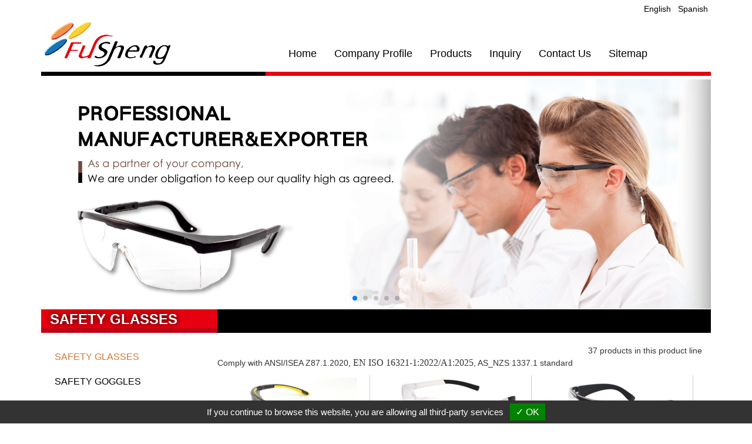

--- FILE ---
content_type: text/html;charset=UTF-8
request_url: https://www.fusheng-optical.com/exec/product.php?off=1&mod=list&cid=2&lg=E
body_size: 6345
content:
<!DOCTYPE html>
<html>
<head>
<meta http-equiv="Content-Type" content="text/html; charset=UTF-8">
<meta name="viewport" content="width=device-width, initial-scale=1">
<title>Eye protection glasses</title>
<meta name="keywords" content="Eye protection glasses">
<meta name="description" content="Eye protection glasses">
<meta name="google-site-verification" content="_8Vrvbqxp79lWbFQjQBlkZsYZwgcWOwH7z8lxLt0JMs" />

<link rel="Shortcut Icon" type="image/x-icon" href="https://www.fusheng-optical.com/proimages/logo.ico" />
<link href="https://www.fusheng-optical.com/exec/product.php?off=1&mod=list&cid=2&lg=E" rel="alternate" hreflang="x-default">
<link href="https://www.fusheng-optical.com/exec/product.php?off=1&mod=list&cid=2&lg=C" rel="alternate" hreflang="">
<link href="https://www.fusheng-optical.com/exec/product.php?off=1&mod=list&cid=2&lg=E" rel="alternate" hreflang="en">
<link rel="alternate" type="text/xml" title="RSS 2.0" href="#">
<link rel="stylesheet" href="https://maxcdn.bootstrapcdn.com/bootstrap/3.3.1/css/bootstrap.min.css">
<link rel="stylesheet" href="https://cdnjs.cloudflare.com/ajax/libs/magnific-popup.js/0.9.9/magnific-popup.css">
<link rel="stylesheet" href="https://cdnjs.cloudflare.com/ajax/libs/Swiper/3.0.8/css/swiper.min.css">
<link rel="stylesheet" href="https://www.fusheng-optical.com/css/slidebars.css">
<link rel="stylesheet" href="//maxcdn.bootstrapcdn.com/font-awesome/4.2.0/css/font-awesome.min.css">
<link rel="stylesheet" href="https://www.fusheng-optical.com/templates/03/css/style.css">
<link rel="stylesheet" href="https://www.fusheng-optical.com/templates/03/css/respond.css">
<link href="https://www.fusheng-optical.com/templates/03/css/langE.css" rel="stylesheet" type="text/css" />
<!-- GDPR GTM--> 
<meta name="msvalidate.01" content="3677E0A61E2484826E4ABE1E6EFCE413" />
<script type="text/javascript" src="https://gdpr.urb2b.com/gdpr.js"></script>
<script type="text/javascript" src="https://gdpr.urb2b.com/gdpr.init.js"></script>
<script type="text/javascript">
tarteaucitron.user.googletagmanagerId = 'GTM-W27T8HQ';
(tarteaucitron.job = tarteaucitron.job || []).push('googletagmanager');
</script>
<!-- GDPR GTM--> 
</head>
<body onselectstart="return false;" ondragstart="return false;" oncontextmenu="return false;">
<!-- GDPR GTM--> 
<!-- Google Tag Manager (noscript) -->
<noscript><iframe src="https://gdpr.urb2b.com/gdpr.js"
height="0" width="0" style="display:none;visibility:hidden"></iframe></noscript>
<!-- End Google Tag Manager (noscript) --> 
<!-- GDPR GTM-->
<!-- #container start-->
<div id="container" class="container container_product sb-site">
<!-- #header start-->
<div id="header">
<div class="container">
<!-- #mobile menu button -->
<div class="row visible-xs">
<div class="span12 col-md-12">
     <p><button type="button" class="btn btn-default sb-toggle-left"><span class="glyphicon glyphicon-list"></span></button></p>
</div>
</div>
<!-- #mobile menu button END -->
<!-- #language_area start-->
<div id="language_area" class="row">
<div class="span12 col-md-12 hidden-xs">
    <ul id="language_ul" class="nav nav-pills pull-right">
    <li><a href="https://www.fusheng-optical.com/exec/product.php?off=1&mod=list&cid=2&lg=E">English</a></li>
    <li><a href="https://www.fusheng-optical.com/exec/product.php?off=1&mod=list&cid=2&lg=C">Spanish</a></li>
    </ul>
</div>
</div>
<!-- #language_area end -->
<div class="row">
    <div class="span4 col-md-4">
        <div id="company_logo"><a href="https://www.fusheng-optical.com/"><img border="0" src="https://www.fusheng-optical.com/templates/03/images/logo.png"></a></div>
    </div>
    <!-- #member_search start -->
    <div class="span8 col-md-8 hidden-xs">
        <!-- #mainnav start-->
<div class="row hidden-xs">
    <div class="span12 col-md-12">
    <div class="navbar" id="mainnav">
      <div class="navbar-header">
         <button type="button" class="navbar-toggle collapsed" data-toggle="collapse" data-target="#navbar-1">
                    <span class="icon-bar"></span>
                    <span class="icon-bar"></span>
                    <span class="icon-bar"></span>
         </button>
      </div>
      <div class="collapse navbar-collapse" id="navbar-1">
        <UL id="main_menu" class="nav navbar-nav" role="navigation">
            
                                     <li id="m1"><a href="https://www.fusheng-optical.com/">Home</a>
</li>
                                     <li id="m2"><a href="https://www.fusheng-optical.com/exec/msg.php?mid=2&cid=2&lg=E">Company Profile</a>
</li>
                                     <li id="m3" class=" active"><a href="https://www.fusheng-optical.com/exec/product.php?lg=E">Products</a>
</li><li id="m4" class=""><a href="https://www.fusheng-optical.com/exec/inquire.php?lg=E" class="">Inquiry</a></li>

                                     <li id="m5"><a href="https://www.fusheng-optical.com/exec/contact.php?lg=E">Contact Us</a>
</li>
                                     <li id="m6"><a href="https://www.fusheng-optical.com/exec/site-map.php?lg=E">Sitemap</a>
</li>
        </UL>
     </div>
    </div>
    </div>
</div>
<!-- #mainnav end-->        
    </div>
    <!-- #member_search end -->
</div>
</div>
</div>
<!-- #header end-->
<!-- #mainbanner start-->
<div class="container">
    <div id="hline"></div>
<div id="mainbanner">
    <div class="row">
    <div class="span12 col-md-12">        
    <div id="maincarousel" class="swiper-container swiper1">
        <div class="swiper-wrapper">
        <div class="swiper-slide">
            <a><img alt="" src="https://www.fusheng-optical.com/proimages/BANNER/banner-01.png"></a>
        </div>
        <div class="swiper-slide">
            <a><img alt="" src="https://www.fusheng-optical.com/proimages/BANNER/banner-02.png"></a>
        </div>
        <div class="swiper-slide">
            <a><img alt="" src="https://www.fusheng-optical.com/proimages/BANNER/banner-03.png"></a>
        </div>
        <div class="swiper-slide">
            <a><img alt="" src="https://www.fusheng-optical.com/proimages/BANNER/banner-04.png"></a>
        </div>
        <div class="swiper-slide">
            <a><img alt="" src="https://www.fusheng-optical.com/proimages/BANNER/banner-05.png"></a>
        </div>
        </div>     
        <div class="swiper-pagination swiper-pagination1"></div>
    </div>        
    </div>
    </div></div>
</div>
<!-- #mainbanner end-->
<div class="row">
<div class="container">
    <div id="page_title">
    <div class="titxt">SAFETY GLASSES</div>
</div>
<!-- #sidebar start-->
<div class="span3 col-md-3">
    <div id="sidebar">
        <div id="side_menu">
<!--<div class="nav-header">
        Products
        </div>-->
             <ul id="treemenu2" class="nav nav-list">
<li class="incate2 active"><a href="https://www.fusheng-optical.com/exec/product.php?mod=list&cid=2&lg=E" onclick="Dookie('PAGEID');" title="SAFETY GLASSES" alt="SAFETY GLASSES" class="active">SAFETY GLASSES</a></li>
<li class="incate12"><a href="https://www.fusheng-optical.com/exec/product.php?mod=list&cid=12&lg=E" onclick="Dookie('PAGEID');" title="SAFETY GOGGLES" alt="SAFETY GOGGLES">SAFETY GOGGLES</a></li>
<li class="incate10"><a href="https://www.fusheng-optical.com/exec/product.php?mod=list&cid=10&lg=E" onclick="Dookie('PAGEID');" title="SAFETY WELDING GLASSES" alt="SAFETY WELDING GLASSES">SAFETY WELDING GLASSES</a></li>
<li class="incate11"><a href="https://www.fusheng-optical.com/exec/product.php?mod=list&cid=11&lg=E" onclick="Dookie('PAGEID');" title="SAFETY FIT OVER GLASSES" alt="SAFETY FIT OVER GLASSES">SAFETY FIT OVER GLASSES</a></li>
<li class="incate3"><a href="https://www.fusheng-optical.com/exec/product.php?mod=list&cid=3&lg=E" onclick="Dookie('PAGEID');" title="SAFETY SPORT EYEWEAR" alt="SAFETY SPORT EYEWEAR">SAFETY SPORT EYEWEAR</a></li>
<li class="incate7"><a href="https://www.fusheng-optical.com/exec/product.php?mod=list&cid=7&lg=E" onclick="Dookie('PAGEID');" title="BIKE GOGGLES" alt="BIKE GOGGLES">BIKE GOGGLES</a></li>
<li class="incate8"><a href="https://www.fusheng-optical.com/exec/product.php?mod=list&cid=8&lg=E" onclick="Dookie('PAGEID');" title="LENS COATING OPTION" alt="LENS COATING OPTION">LENS COATING OPTION</a></li>
</ul>
        </div>
        <div id="rss_area" class="hideobj">
        <div class="nav-header">RSS</div>
        <UL class="nav nav-pills">            
            <li><a href="https://www.fusheng-optical.com/exec/rss.php?lg=E"    target="_blank">Product<img src="https://www.fusheng-optical.com/templates/03/images/rss_icon.gif"></a></li>
            <li><a href="https://www.fusheng-optical.com/exec/rss.php?mod=news&lg=E" target="_blank">Message<img src="https://www.fusheng-optical.com/templates/03/images/rss_icon.gif"></a></li>
        </UL>
        </div>
        <div id="newsletter_area" class="hideobj">
            <div class="nav-header">
            Subscribe Newsletters
            </div>
            <div class="alert-block alert">
              <form class="form-epaper" name="side_epaper" action="https://www.fusheng-optical.com/exec/epaper.php?lg=E" method="post" target="hiddenFrame">
               <div class="input-group">
                   <input type="text" class="input-medium form-control" name="email" value="Email Address" onfocus="this.value='';">
               <span class="input-group-btn">
                   <a class="btn btn-default" href="#" onclick="side_epaper.submit();">Send</a>
               </span>
               </div>
              </form>
            </div>
            <iframe name="hiddenFrame" src="about:blank" width="0%" height="0px" frameborder="0"></iframe>
        </div>
    </div>
</div>
<!-- #sidebar end-->
<!-- #content start-->
<div class="span9 col-md-9">
<div id="content">    <ul class="breadcrumb">
    <li><a href="https://www.fusheng-optical.com/">Home</a></li><li><a href="https://www.fusheng-optical.com/exec/product.php?lg=E">Products</a></li><li class="active"><a href="https://www.fusheng-optical.com/exec/product.php?mod=list&cid=2&lg=E" class="active">SAFETY GLASSES</a></li>
    </ul>
    <div id="result" class="text-right">
    37 products in this product line
    </div>    
    <div id="catedescA" class="text-left txtNormal">
    <p>Comply with ANSI/ISEA Z87.1.2020<span style="color: #000000;">,&nbsp;<span style="font-family: Calibri, 'sans-serif'; font-size: 16px; color: #333333;">EN ISO 16321-1:2022/A1:2025</span></span>, AS_NZS 1337.1&nbsp;standard</p>
<script type="text/javascript" src="chrome-extension://lmnganadkecefnhncokdlaohlkneihio/enable.js"></script>
<script type="text/javascript" src="chrome-extension://lmnganadkecefnhncokdlaohlkneihio/enable.js"></script>
    </div>
    <div class="page-header">
        <h1>
        SAFETY GLASSES
        </h1>
    </div>
    <ul class="thumbnails">
    <li class="span3 prodlist col-md-4">
        <form class="form-show" name="frm525" action="https://www.fusheng-optical.com/exec/cart.php?mod=add&lg=E" method="post" onsubmit="return false;">
        <input type="hidden" name="lg"    value="E">
        <input type="hidden" name="pid"   id="pid"   value="525">
        <input type="hidden" name="cid"   id="cid"   value="2">
        <input type="hidden" name="proNo" id="proNo" value="B123BlackYellow">
        <input type="hidden" name="name"  id="name"  value="B123 Black+Yellow Safety ...">
        <input type="hidden" name="price" id="price" value="0.00">
        <div class="thumbnail">
                <div class="listimg"><a href="https://www.fusheng-optical.com/exec/product.php?mod=show&cid=2&pid=B123BlackYellow&lg=E" onclick="Sookie('QSHCID','2')"><img src="https://www.fusheng-optical.com/proimages/ps/SG800/B123_BLACK_YELLOW.JPG" border="0" id="img_525" title="B123 Black+Yellow Safety glasses" alt="B123 Black+Yellow Safety glasses" /></a></div>
                <div class="cate-name"><a href="https://www.fusheng-optical.com/exec/product.php?mod=show&cid=2&pid=B123BlackYellow&lg=E" title="B123 Black+Yellow Safety ..." onclick="Sookie('QSHCID','2')">B123 Black+Yellow Safety ...</a></div>
                <div class="text-center">
                </div>
                <div class="text-center">
                <p>
                <div class="input-group">
                   <span class="input-group-addon">Q'ty : </span>
                    <input type="text" class="form-control" name="qty" value="1" aria-label="1">
                </div>
                </p>
                </div>
                <div class="control-group text-center">
                    <a class="btn btn-primary" href="javascript:void(0);" onclick=" post_to_iframe(document.forms.frm525);return false;">Inquiry</a>
                    <a class="btn btn-info" href="https://www.fusheng-optical.com/exec/product.php?mod=show&cid=2&pid=B123BlackYellow&lg=E">Detail</a>
                </div>
        </div>
        </form>
    </li>
    <li class="span3 prodlist col-md-4">
        <form class="form-show" name="frm573" action="https://www.fusheng-optical.com/exec/cart.php?mod=add&lg=E" method="post" onsubmit="return false;">
        <input type="hidden" name="lg"    value="E">
        <input type="hidden" name="pid"   id="pid"   value="573">
        <input type="hidden" name="cid"   id="cid"   value="2">
        <input type="hidden" name="proNo" id="proNo" value="B118">
        <input type="hidden" name="name"  id="name"  value="B118 Protection glasses, ...">
        <input type="hidden" name="price" id="price" value="0.00">
        <div class="thumbnail">
                <div class="listimg"><a href="https://www.fusheng-optical.com/exec/product.php?mod=show&cid=2&pid=B118&lg=E" onclick="Sookie('QSHCID','2')"><img src="https://www.fusheng-optical.com/proimages/ps/SG800/B118_clear.jpg" border="0" id="img_573" title="B118 Protection glasses, Glasses Goggles" alt="B118 Protection glasses, Glasses Goggles" /></a></div>
                <div class="cate-name"><a href="https://www.fusheng-optical.com/exec/product.php?mod=show&cid=2&pid=B118&lg=E" title="B118 Protection glasses, ..." onclick="Sookie('QSHCID','2')">B118 Protection glasses, ...</a></div>
                <div class="text-center">
                </div>
                <div class="text-center">
                <p>
                <div class="input-group">
                   <span class="input-group-addon">Q'ty : </span>
                    <input type="text" class="form-control" name="qty" value="1" aria-label="1">
                </div>
                </p>
                </div>
                <div class="control-group text-center">
                    <a class="btn btn-primary" href="javascript:void(0);" onclick=" post_to_iframe(document.forms.frm573);return false;">Inquiry</a>
                    <a class="btn btn-info" href="https://www.fusheng-optical.com/exec/product.php?mod=show&cid=2&pid=B118&lg=E">Detail</a>
                </div>
        </div>
        </form>
    </li>
    <li class="span3 prodlist col-md-4">
        <form class="form-show" name="frm569" action="https://www.fusheng-optical.com/exec/cart.php?mod=add&lg=E" method="post" onsubmit="return false;">
        <input type="hidden" name="lg"    value="E">
        <input type="hidden" name="pid"   id="pid"   value="569">
        <input type="hidden" name="cid"   id="cid"   value="2">
        <input type="hidden" name="proNo" id="proNo" value="F-931">
        <input type="hidden" name="name"  id="name"  value="F-931 Safety industrial g...">
        <input type="hidden" name="price" id="price" value="0.00">
        <div class="thumbnail">
                <div class="listimg"><a href="https://www.fusheng-optical.com/exec/product.php?mod=show&cid=2&pid=F-931&lg=E" onclick="Sookie('QSHCID','2')"><img src="https://www.fusheng-optical.com/proimages/ps/SG800/F-931_clear.jpg" border="0" id="img_569" title="F-931 Safety industrial glasses, Protective Eyewear" alt="F-931 Safety industrial glasses, Protective Eyewear" /></a></div>
                <div class="cate-name"><a href="https://www.fusheng-optical.com/exec/product.php?mod=show&cid=2&pid=F-931&lg=E" title="F-931 Safety industrial g..." onclick="Sookie('QSHCID','2')">F-931 Safety industrial g...</a></div>
                <div class="text-center">
                </div>
                <div class="text-center">
                <p>
                <div class="input-group">
                   <span class="input-group-addon">Q'ty : </span>
                    <input type="text" class="form-control" name="qty" value="1" aria-label="1">
                </div>
                </p>
                </div>
                <div class="control-group text-center">
                    <a class="btn btn-primary" href="javascript:void(0);" onclick=" post_to_iframe(document.forms.frm569);return false;">Inquiry</a>
                    <a class="btn btn-info" href="https://www.fusheng-optical.com/exec/product.php?mod=show&cid=2&pid=F-931&lg=E">Detail</a>
                </div>
        </div>
        </form>
    </li>
    <li class="span3 prodlist col-md-4">
        <form class="form-show" name="frm535" action="https://www.fusheng-optical.com/exec/cart.php?mod=add&lg=E" method="post" onsubmit="return false;">
        <input type="hidden" name="lg"    value="E">
        <input type="hidden" name="pid"   id="pid"   value="535">
        <input type="hidden" name="cid"   id="cid"   value="2">
        <input type="hidden" name="proNo" id="proNo" value="B145Yellow">
        <input type="hidden" name="name"  id="name"  value="B145 Yellow Safety glasse...">
        <input type="hidden" name="price" id="price" value="0.00">
        <div class="thumbnail">
                <div class="listimg"><a href="https://www.fusheng-optical.com/exec/product.php?mod=show&cid=2&pid=B145Yellow&lg=E" onclick="Sookie('QSHCID','2')"><img src="https://www.fusheng-optical.com/proimages/ps/SG800/B145_BY_IO.JPG" border="0" id="img_535" title="B145 Yellow Safety glasses" alt="B145 Yellow Safety glasses" /></a></div>
                <div class="cate-name"><a href="https://www.fusheng-optical.com/exec/product.php?mod=show&cid=2&pid=B145Yellow&lg=E" title="B145 Yellow Safety glasse..." onclick="Sookie('QSHCID','2')">B145 Yellow Safety glasse...</a></div>
                <div class="text-center">
                </div>
                <div class="text-center">
                <p>
                <div class="input-group">
                   <span class="input-group-addon">Q'ty : </span>
                    <input type="text" class="form-control" name="qty" value="1" aria-label="1">
                </div>
                </p>
                </div>
                <div class="control-group text-center">
                    <a class="btn btn-primary" href="javascript:void(0);" onclick=" post_to_iframe(document.forms.frm535);return false;">Inquiry</a>
                    <a class="btn btn-info" href="https://www.fusheng-optical.com/exec/product.php?mod=show&cid=2&pid=B145Yellow&lg=E">Detail</a>
                </div>
        </div>
        </form>
    </li>
    <li class="span3 prodlist col-md-4">
        <form class="form-show" name="frm5" action="https://www.fusheng-optical.com/exec/cart.php?mod=add&lg=E" method="post" onsubmit="return false;">
        <input type="hidden" name="lg"    value="E">
        <input type="hidden" name="pid"   id="pid"   value="5">
        <input type="hidden" name="cid"   id="cid"   value="2">
        <input type="hidden" name="proNo" id="proNo" value="B124">
        <input type="hidden" name="name"  id="name"  value="B124 Cheap Glasses, Prote...">
        <input type="hidden" name="price" id="price" value="0.00">
        <div class="thumbnail">
                <div class="listimg"><a href="https://www.fusheng-optical.com/exec/product.php?mod=show&cid=2&pid=B124&lg=E" onclick="Sookie('QSHCID','2')"><img src="https://www.fusheng-optical.com/proimages/ps/SG800/B124_S_safety_glasses.jpg" border="0" id="img_5" title="B124 Cheap Glasses, Protective Eyewear, Eye Goggles" alt="B124 Cheap Glasses, Protective Eyewear, Eye Goggles" /></a></div>
                <div class="cate-name"><a href="https://www.fusheng-optical.com/exec/product.php?mod=show&cid=2&pid=B124&lg=E" title="B124 Cheap Glasses, Prote..." onclick="Sookie('QSHCID','2')">B124 Cheap Glasses, Prote...</a></div>
                <div class="text-center">
                </div>
                <div class="text-center">
                <p>
                <div class="input-group">
                   <span class="input-group-addon">Q'ty : </span>
                    <input type="text" class="form-control" name="qty" value="1" aria-label="1">
                </div>
                </p>
                </div>
                <div class="control-group text-center">
                    <a class="btn btn-primary" href="javascript:void(0);" onclick=" post_to_iframe(document.forms.frm5);return false;">Inquiry</a>
                    <a class="btn btn-info" href="https://www.fusheng-optical.com/exec/product.php?mod=show&cid=2&pid=B124&lg=E">Detail</a>
                </div>
        </div>
        </form>
    </li>
    <li class="span3 prodlist col-md-4">
        <form class="form-show" name="frm73" action="https://www.fusheng-optical.com/exec/cart.php?mod=add&lg=E" method="post" onsubmit="return false;">
        <input type="hidden" name="lg"    value="E">
        <input type="hidden" name="pid"   id="pid"   value="73">
        <input type="hidden" name="cid"   id="cid"   value="2">
        <input type="hidden" name="proNo" id="proNo" value="B717">
        <input type="hidden" name="name"  id="name"  value="B717 Safety glasses, Prot...">
        <input type="hidden" name="price" id="price" value="0.00">
        <div class="thumbnail">
                <div class="listimg"><a href="https://www.fusheng-optical.com/exec/product.php?mod=show&cid=2&pid=B717&lg=E" onclick="Sookie('QSHCID','2')"><img src="https://www.fusheng-optical.com/proimages/ps/Safety_glasses/B717_C_safety_glasses.JPG" border="0" id="img_73" title="B717 Safety glasses, Protective Eyewear" alt="B717 Safety glasses, Protective Eyewear" /></a></div>
                <div class="cate-name"><a href="https://www.fusheng-optical.com/exec/product.php?mod=show&cid=2&pid=B717&lg=E" title="B717 Safety glasses, Prot..." onclick="Sookie('QSHCID','2')">B717 Safety glasses, Prot...</a></div>
                <div class="text-center">
                </div>
                <div class="text-center">
                <p>
                <div class="input-group">
                   <span class="input-group-addon">Q'ty : </span>
                    <input type="text" class="form-control" name="qty" value="1" aria-label="1">
                </div>
                </p>
                </div>
                <div class="control-group text-center">
                    <a class="btn btn-primary" href="javascript:void(0);" onclick=" post_to_iframe(document.forms.frm73);return false;">Inquiry</a>
                    <a class="btn btn-info" href="https://www.fusheng-optical.com/exec/product.php?mod=show&cid=2&pid=B717&lg=E">Detail</a>
                </div>
        </div>
        </form>
    </li>
    <li class="span3 prodlist col-md-4">
        <form class="form-show" name="frm621" action="https://www.fusheng-optical.com/exec/cart.php?mod=add&lg=E" method="post" onsubmit="return false;">
        <input type="hidden" name="lg"    value="E">
        <input type="hidden" name="pid"   id="pid"   value="621">
        <input type="hidden" name="cid"   id="cid"   value="2">
        <input type="hidden" name="proNo" id="proNo" value="B177Blue">
        <input type="hidden" name="name"  id="name"  value="B177 Spoggles Safety Glas...">
        <input type="hidden" name="price" id="price" value="0.00">
        <div class="thumbnail">
                <div class="listimg"><a href="https://www.fusheng-optical.com/exec/product.php?mod=show&cid=2&pid=B177Blue&lg=E" onclick="Sookie('QSHCID','2')"><img src="https://www.fusheng-optical.com/proimages/ps/SG800/B177_Blue_Clear_strap.jpg" border="0" id="img_621" title="B177 Spoggles Safety Glasses" alt="B177 Spoggles Safety Glasses" /></a></div>
                <div class="cate-name"><a href="https://www.fusheng-optical.com/exec/product.php?mod=show&cid=2&pid=B177Blue&lg=E" title="B177 Spoggles Safety Glas..." onclick="Sookie('QSHCID','2')">B177 Spoggles Safety Glas...</a></div>
                <div class="text-center">
                </div>
                <div class="text-center">
                <p>
                <div class="input-group">
                   <span class="input-group-addon">Q'ty : </span>
                    <input type="text" class="form-control" name="qty" value="1" aria-label="1">
                </div>
                </p>
                </div>
                <div class="control-group text-center">
                    <a class="btn btn-primary" href="javascript:void(0);" onclick=" post_to_iframe(document.forms.frm621);return false;">Inquiry</a>
                    <a class="btn btn-info" href="https://www.fusheng-optical.com/exec/product.php?mod=show&cid=2&pid=B177Blue&lg=E">Detail</a>
                </div>
        </div>
        </form>
    </li>
    <li class="span3 prodlist col-md-4">
        <form class="form-show" name="frm623" action="https://www.fusheng-optical.com/exec/cart.php?mod=add&lg=E" method="post" onsubmit="return false;">
        <input type="hidden" name="lg"    value="E">
        <input type="hidden" name="pid"   id="pid"   value="623">
        <input type="hidden" name="cid"   id="cid"   value="2">
        <input type="hidden" name="proNo" id="proNo" value="B177Black">
        <input type="hidden" name="name"  id="name"  value="B177 Spoggles Safety Glas...">
        <input type="hidden" name="price" id="price" value="0.00">
        <div class="thumbnail">
                <div class="listimg"><a href="https://www.fusheng-optical.com/exec/product.php?mod=show&cid=2&pid=B177Black&lg=E" onclick="Sookie('QSHCID','2')"><img src="https://www.fusheng-optical.com/proimages/ps/SG800/B177_Black_Smoke_temple.jpg" border="0" id="img_623" title="B177 Spoggles Safety Glasses" alt="B177 Spoggles Safety Glasses" /></a></div>
                <div class="cate-name"><a href="https://www.fusheng-optical.com/exec/product.php?mod=show&cid=2&pid=B177Black&lg=E" title="B177 Spoggles Safety Glas..." onclick="Sookie('QSHCID','2')">B177 Spoggles Safety Glas...</a></div>
                <div class="text-center">
                </div>
                <div class="text-center">
                <p>
                <div class="input-group">
                   <span class="input-group-addon">Q'ty : </span>
                    <input type="text" class="form-control" name="qty" value="1" aria-label="1">
                </div>
                </p>
                </div>
                <div class="control-group text-center">
                    <a class="btn btn-primary" href="javascript:void(0);" onclick=" post_to_iframe(document.forms.frm623);return false;">Inquiry</a>
                    <a class="btn btn-info" href="https://www.fusheng-optical.com/exec/product.php?mod=show&cid=2&pid=B177Black&lg=E">Detail</a>
                </div>
        </div>
        </form>
    </li>
    <li class="span3 prodlist col-md-4">
        <form class="form-show" name="frm563" action="https://www.fusheng-optical.com/exec/cart.php?mod=add&lg=E" method="post" onsubmit="return false;">
        <input type="hidden" name="lg"    value="E">
        <input type="hidden" name="pid"   id="pid"   value="563">
        <input type="hidden" name="cid"   id="cid"   value="2">
        <input type="hidden" name="proNo" id="proNo" value="B100OTG">
        <input type="hidden" name="name"  id="name"  value="B100 Safety glasses Over ...">
        <input type="hidden" name="price" id="price" value="0.00">
        <div class="thumbnail">
                <div class="listimg"><a href="https://www.fusheng-optical.com/exec/product.php?mod=show&cid=2&pid=B100OTG&lg=E" onclick="Sookie('QSHCID','2')"><img src="https://www.fusheng-optical.com/proimages/ps/SG800/B100_YELLOW_LENS.JPG" border="0" id="img_563" title="B100 Safety glasses Over Glasses, Oculos" alt="B100 Safety glasses Over Glasses, Oculos" /></a></div>
                <div class="cate-name"><a href="https://www.fusheng-optical.com/exec/product.php?mod=show&cid=2&pid=B100OTG&lg=E" title="B100 Safety glasses Over ..." onclick="Sookie('QSHCID','2')">B100 Safety glasses Over ...</a></div>
                <div class="text-center">
                </div>
                <div class="text-center">
                <p>
                <div class="input-group">
                   <span class="input-group-addon">Q'ty : </span>
                    <input type="text" class="form-control" name="qty" value="1" aria-label="1">
                </div>
                </p>
                </div>
                <div class="control-group text-center">
                    <a class="btn btn-primary" href="javascript:void(0);" onclick=" post_to_iframe(document.forms.frm563);return false;">Inquiry</a>
                    <a class="btn btn-info" href="https://www.fusheng-optical.com/exec/product.php?mod=show&cid=2&pid=B100OTG&lg=E">Detail</a>
                </div>
        </div>
        </form>
    </li>
    <li class="span3 prodlist col-md-4">
        <form class="form-show" name="frm571" action="https://www.fusheng-optical.com/exec/cart.php?mod=add&lg=E" method="post" onsubmit="return false;">
        <input type="hidden" name="lg"    value="E">
        <input type="hidden" name="pid"   id="pid"   value="571">
        <input type="hidden" name="cid"   id="cid"   value="2">
        <input type="hidden" name="proNo" id="proNo" value="F-2851">
        <input type="hidden" name="name"  id="name"  value="F-2851 Safety glasses, Sa...">
        <input type="hidden" name="price" id="price" value="0.00">
        <div class="thumbnail">
                <div class="listimg"><a href="https://www.fusheng-optical.com/exec/product.php?mod=show&cid=2&pid=F-2851&lg=E" onclick="Sookie('QSHCID','2')"><img src="https://www.fusheng-optical.com/proimages/ps/SG800/F-2851_S.JPG" border="0" id="img_571" title="F-2851 Safety glasses, Safety industrial goggles, Goggles Lab" alt="F-2851 Safety glasses, Safety industrial goggles, Goggles Lab" /></a></div>
                <div class="cate-name"><a href="https://www.fusheng-optical.com/exec/product.php?mod=show&cid=2&pid=F-2851&lg=E" title="F-2851 Safety glasses, Sa..." onclick="Sookie('QSHCID','2')">F-2851 Safety glasses, Sa...</a></div>
                <div class="text-center">
                </div>
                <div class="text-center">
                <p>
                <div class="input-group">
                   <span class="input-group-addon">Q'ty : </span>
                    <input type="text" class="form-control" name="qty" value="1" aria-label="1">
                </div>
                </p>
                </div>
                <div class="control-group text-center">
                    <a class="btn btn-primary" href="javascript:void(0);" onclick=" post_to_iframe(document.forms.frm571);return false;">Inquiry</a>
                    <a class="btn btn-info" href="https://www.fusheng-optical.com/exec/product.php?mod=show&cid=2&pid=F-2851&lg=E">Detail</a>
                </div>
        </div>
        </form>
    </li>
    <li class="span3 prodlist col-md-4">
        <form class="form-show" name="frm609" action="https://www.fusheng-optical.com/exec/cart.php?mod=add&lg=E" method="post" onsubmit="return false;">
        <input type="hidden" name="lg"    value="E">
        <input type="hidden" name="pid"   id="pid"   value="609">
        <input type="hidden" name="cid"   id="cid"   value="2">
        <input type="hidden" name="proNo" id="proNo" value="B733Orange">
        <input type="hidden" name="name"  id="name"  value="B733 Safety glasses, Eyew...">
        <input type="hidden" name="price" id="price" value="0.00">
        <div class="thumbnail">
                <div class="listimg"><a href="https://www.fusheng-optical.com/exec/product.php?mod=show&cid=2&pid=B733Orange&lg=E" onclick="Sookie('QSHCID','2')"><img src="https://www.fusheng-optical.com/proimages/ps/SG800/B733_Orange_with_clear.jpg" border="0" id="img_609" title="B733 Safety glasses, Eyewear protection" alt="B733 Safety glasses, Eyewear protection" /></a></div>
                <div class="cate-name"><a href="https://www.fusheng-optical.com/exec/product.php?mod=show&cid=2&pid=B733Orange&lg=E" title="B733 Safety glasses, Eyew..." onclick="Sookie('QSHCID','2')">B733 Safety glasses, Eyew...</a></div>
                <div class="text-center">
                </div>
                <div class="text-center">
                <p>
                <div class="input-group">
                   <span class="input-group-addon">Q'ty : </span>
                    <input type="text" class="form-control" name="qty" value="1" aria-label="1">
                </div>
                </p>
                </div>
                <div class="control-group text-center">
                    <a class="btn btn-primary" href="javascript:void(0);" onclick=" post_to_iframe(document.forms.frm609);return false;">Inquiry</a>
                    <a class="btn btn-info" href="https://www.fusheng-optical.com/exec/product.php?mod=show&cid=2&pid=B733Orange&lg=E">Detail</a>
                </div>
        </div>
        </form>
    </li>
    <li class="span3 prodlist col-md-4">
        <form class="form-show" name="frm597" action="https://www.fusheng-optical.com/exec/cart.php?mod=add&lg=E" method="post" onsubmit="return false;">
        <input type="hidden" name="lg"    value="E">
        <input type="hidden" name="pid"   id="pid"   value="597">
        <input type="hidden" name="cid"   id="cid"   value="2">
        <input type="hidden" name="proNo" id="proNo" value="B156Shinyblack">
        <input type="hidden" name="name"  id="name"  value="B156 Safety glasses with ...">
        <input type="hidden" name="price" id="price" value="0.00">
        <div class="thumbnail">
                <div class="listimg"><a href="https://www.fusheng-optical.com/exec/product.php?mod=show&cid=2&pid=B156Shinyblack&lg=E" onclick="Sookie('QSHCID','2')"><img src="https://www.fusheng-optical.com/proimages/ps/SG800/B156_shiny_black_with_smoke.jpg" border="0" id="img_597" title="B156 Safety glasses with Spring hinge" alt="B156 Safety glasses with Spring hinge" /></a></div>
                <div class="cate-name"><a href="https://www.fusheng-optical.com/exec/product.php?mod=show&cid=2&pid=B156Shinyblack&lg=E" title="B156 Safety glasses with ..." onclick="Sookie('QSHCID','2')">B156 Safety glasses with ...</a></div>
                <div class="text-center">
                </div>
                <div class="text-center">
                <p>
                <div class="input-group">
                   <span class="input-group-addon">Q'ty : </span>
                    <input type="text" class="form-control" name="qty" value="1" aria-label="1">
                </div>
                </p>
                </div>
                <div class="control-group text-center">
                    <a class="btn btn-primary" href="javascript:void(0);" onclick=" post_to_iframe(document.forms.frm597);return false;">Inquiry</a>
                    <a class="btn btn-info" href="https://www.fusheng-optical.com/exec/product.php?mod=show&cid=2&pid=B156Shinyblack&lg=E">Detail</a>
                </div>
        </div>
        </form>
    </li>
    <li class="span3 prodlist col-md-4">
        <form class="form-show" name="frm68" action="https://www.fusheng-optical.com/exec/cart.php?mod=add&lg=E" method="post" onsubmit="return false;">
        <input type="hidden" name="lg"    value="E">
        <input type="hidden" name="pid"   id="pid"   value="68">
        <input type="hidden" name="cid"   id="cid"   value="2">
        <input type="hidden" name="proNo" id="proNo" value="F-2638">
        <input type="hidden" name="name"  id="name"  value="F-2638  Eye protection sa...">
        <input type="hidden" name="price" id="price" value="0.00">
        <div class="thumbnail">
                <div class="listimg"><a href="https://www.fusheng-optical.com/exec/product.php?mod=show&cid=2&pid=F-2638&lg=E" onclick="Sookie('QSHCID','2')"><img src="https://www.fusheng-optical.com/proimages/ps/SG800/F-2638_clear.jpg" border="0" id="img_68" title="F-2638  Eye protection safety, Glasses Shields" alt="F-2638  Eye protection safety, Glasses Shields" /></a></div>
                <div class="cate-name"><a href="https://www.fusheng-optical.com/exec/product.php?mod=show&cid=2&pid=F-2638&lg=E" title="F-2638  Eye protection sa..." onclick="Sookie('QSHCID','2')">F-2638  Eye protection sa...</a></div>
                <div class="text-center">
                </div>
                <div class="text-center">
                <p>
                <div class="input-group">
                   <span class="input-group-addon">Q'ty : </span>
                    <input type="text" class="form-control" name="qty" value="1" aria-label="1">
                </div>
                </p>
                </div>
                <div class="control-group text-center">
                    <a class="btn btn-primary" href="javascript:void(0);" onclick=" post_to_iframe(document.forms.frm68);return false;">Inquiry</a>
                    <a class="btn btn-info" href="https://www.fusheng-optical.com/exec/product.php?mod=show&cid=2&pid=F-2638&lg=E">Detail</a>
                </div>
        </div>
        </form>
    </li>
    <li class="span3 prodlist col-md-4">
        <form class="form-show" name="frm65" action="https://www.fusheng-optical.com/exec/cart.php?mod=add&lg=E" method="post" onsubmit="return false;">
        <input type="hidden" name="lg"    value="E">
        <input type="hidden" name="pid"   id="pid"   value="65">
        <input type="hidden" name="cid"   id="cid"   value="2">
        <input type="hidden" name="proNo" id="proNo" value="9208">
        <input type="hidden" name="name"  id="name"  value="9208 Safety Glasses Safet...">
        <input type="hidden" name="price" id="price" value="0.00">
        <div class="thumbnail">
                <div class="listimg"><a href="https://www.fusheng-optical.com/exec/product.php?mod=show&cid=2&pid=9208&lg=E" onclick="Sookie('QSHCID','2')"><img src="https://www.fusheng-optical.com/proimages/ps/SG800/9208_clear.jpg" border="0" id="img_65" title="9208 Safety Glasses Safety Goggles" alt="9208 Safety Glasses Safety Goggles" /></a></div>
                <div class="cate-name"><a href="https://www.fusheng-optical.com/exec/product.php?mod=show&cid=2&pid=9208&lg=E" title="9208 Safety Glasses Safet..." onclick="Sookie('QSHCID','2')">9208 Safety Glasses Safet...</a></div>
                <div class="text-center">
                </div>
                <div class="text-center">
                <p>
                <div class="input-group">
                   <span class="input-group-addon">Q'ty : </span>
                    <input type="text" class="form-control" name="qty" value="1" aria-label="1">
                </div>
                </p>
                </div>
                <div class="control-group text-center">
                    <a class="btn btn-primary" href="javascript:void(0);" onclick=" post_to_iframe(document.forms.frm65);return false;">Inquiry</a>
                    <a class="btn btn-info" href="https://www.fusheng-optical.com/exec/product.php?mod=show&cid=2&pid=9208&lg=E">Detail</a>
                </div>
        </div>
        </form>
    </li>
    <li class="span3 prodlist col-md-4">
        <form class="form-show" name="frm575" action="https://www.fusheng-optical.com/exec/cart.php?mod=add&lg=E" method="post" onsubmit="return false;">
        <input type="hidden" name="lg"    value="E">
        <input type="hidden" name="pid"   id="pid"   value="575">
        <input type="hidden" name="cid"   id="cid"   value="2">
        <input type="hidden" name="proNo" id="proNo" value="9311">
        <input type="hidden" name="name"  id="name"  value="9311 Safety industrial ey...">
        <input type="hidden" name="price" id="price" value="0.00">
        <div class="thumbnail">
                <div class="listimg"><a href="https://www.fusheng-optical.com/exec/product.php?mod=show&cid=2&pid=9311&lg=E" onclick="Sookie('QSHCID','2')"><img src="https://www.fusheng-optical.com/proimages/ps/SG800/9311_S_safety_glasses.JPG" border="0" id="img_575" title="9311 Safety industrial eyewear, Eye protection" alt="9311 Safety industrial eyewear, Eye protection" /></a></div>
                <div class="cate-name"><a href="https://www.fusheng-optical.com/exec/product.php?mod=show&cid=2&pid=9311&lg=E" title="9311 Safety industrial ey..." onclick="Sookie('QSHCID','2')">9311 Safety industrial ey...</a></div>
                <div class="text-center">
                </div>
                <div class="text-center">
                <p>
                <div class="input-group">
                   <span class="input-group-addon">Q'ty : </span>
                    <input type="text" class="form-control" name="qty" value="1" aria-label="1">
                </div>
                </p>
                </div>
                <div class="control-group text-center">
                    <a class="btn btn-primary" href="javascript:void(0);" onclick=" post_to_iframe(document.forms.frm575);return false;">Inquiry</a>
                    <a class="btn btn-info" href="https://www.fusheng-optical.com/exec/product.php?mod=show&cid=2&pid=9311&lg=E">Detail</a>
                </div>
        </div>
        </form>
    </li>
    </ul>
    <div id="catedescB" class="txtNormal">
    <p>&nbsp;</p>
<script type="text/javascript" src="chrome-extension://lmnganadkecefnhncokdlaohlkneihio/enable.js"></script>
<script type="text/javascript" src="chrome-extension://lmnganadkecefnhncokdlaohlkneihio/enable.js"></script>
    </div>
    <div style="clear:both;"></div>
    <iframe name="ifmSubmit" src="about:blank" width="0%" height="0px" frameborder="0"></iframe>
    <div class="text-center">
    <ul class="pagination">
        <li id="pagerimg"><a href="https://www.fusheng-optical.com/exec/product.php?off=0&mod=list&cid=2&lg=E">&laquo;</a></li>
    	<li><a href="https://www.fusheng-optical.com/exec/product.php?off=0&mod=list&cid=2&lg=E">1</a></li>
    	<li class="active"><a href="https://www.fusheng-optical.com/exec/product.php?off=1&mod=list&cid=2&lg=E" >2</a></li>
    	<li><a href="https://www.fusheng-optical.com/exec/product.php?off=2&mod=list&cid=2&lg=E">3</a></li>
        <li id="pagerimg"><a href="https://www.fusheng-optical.com/exec/product.php?off=2&mod=list&cid=2&lg=E">&raquo;</a></li>
    </ul>
    </div>
 </div>
</div>
<!-- #content end-->
</div>
</div>
<!-- #footer start-->
<div id="footer" class="row"><div class="container">
    <!-- #footernav start-->
<div class="row" id="ftr">
    <div class="span12 col-md-12">
      <div class="ftbar">
        <ul class="nav nav-pills">
            <li id="t1"><a href="https://www.fusheng-optical.com/exec/msg.php?mid=2&cid=2&lg=E">Company Profile</a></li><li id="t2"><a href="https://www.fusheng-optical.com/exec/product.php?lg=E">Products</a></li><li id="t3"><a href="https://www.fusheng-optical.com/exec/member.php?lg=E">Member Area</a></li><li id="t4"><a href="https://www.fusheng-optical.com/exec/inquire.php?lg=E">Inquiry</a></li><li id="t5"><a href="https://www.fusheng-optical.com/exec/contact.php?lg=E">Contact Us</a></li>
        </ul>
      </div>
    </div>
</div>
    <!-- #footernav end-->
    <!-- #cominfo start -->
    <div class="row">
<!-- #custnav start -->
        <div class="span4 col-md-8 col-sm-12 col-xs-12">
            <div id="custnav">
                <div class="row">
                   <div class="col-md-4 col-sm-4 col-xs-12">
                        <div id="custnav1">
                        <ul class="nav nav-list">
                          <li id="cm1">
                          <div class="nav-header">
                          <a href="https://www.fusheng-optical.com/exec/msg.php?mid=2&cid=2&lg=E">Company Profile</a>
                          </div>
                          <ul id="" class="nav">
                             
<li id="tomsgft14"><a href="https://www.fusheng-optical.com/exec/msg.php?mid=14&cid=2&pid=14&lg=E" title="About us">About us</a></li>
<li id="tomsgft29"><a href="https://www.fusheng-optical.com/exec/msg.php?mid=29&cid=2&pid=29&lg=E" title="Production process">Production process</a></li>
<li id="tomsgft36"><a href="https://www.fusheng-optical.com/exec/msg.php?mid=36&cid=2&pid=36&lg=E" title="QC testing">QC testing</a></li>
<li id="tomsgft37"><a href="https://www.fusheng-optical.com/exec/msg.php?mid=37&cid=2&pid=37&lg=E" title="R&D">R&D</a></li>
                          </ul>
                          </li>
                       </ul>
                   </div>
                   </div>
                   <div class="col-md-4 col-sm-4 col-xs-12">
                        <div id="custnav2">
                        <ul class="nav nav-list">
                          <li id="cm2">
                          <div class="nav-header">
                          <a href="https://www.fusheng-optical.com/exec/product.php?cid=1&lg=E">Products</a>
                          </div>
                          <ul id="" class="nav">
                             
<li id="toproft2"><a href="https://www.fusheng-optical.com/exec/product.php?mod=list&cid=2&lg=E" title="SAFETY GLASSES">SAFETY GLASSES</a></li>
<li id="toproft12"><a href="https://www.fusheng-optical.com/exec/product.php?mod=list&cid=12&lg=E" title="SAFETY GOGGLES">SAFETY GOGGLES</a></li>
<li id="toproft10"><a href="https://www.fusheng-optical.com/exec/product.php?mod=list&cid=10&lg=E" title="SAFETY WELDING GLASSES">SAFETY WELDING GLASSES</a></li>
<li id="toproft11"><a href="https://www.fusheng-optical.com/exec/product.php?mod=list&cid=11&lg=E" title="SAFETY FIT OVER GLASSES">SAFETY FIT OVER GLASSES</a></li>
<li id="toproft3"><a href="https://www.fusheng-optical.com/exec/product.php?mod=list&cid=3&lg=E" title="SAFETY SPORT EYEWEAR">SAFETY SPORT EYEWEAR</a></li>
<li id="toproft7"><a href="https://www.fusheng-optical.com/exec/product.php?mod=list&cid=7&lg=E" title="BIKE GOGGLES">BIKE GOGGLES</a></li>
<li id="toproft8"><a href="https://www.fusheng-optical.com/exec/product.php?mod=list&cid=8&lg=E" title="LENS COATING OPTION">LENS COATING OPTION</a></li>
                          </ul>
                          </li>
                       </ul>
                   </div>
                   </div>
                 <div id="finfo" class="col-md-4 col-sm-4 col-xs-12">
                <span class="ftit">Contact</span>
                <div id="cominfo">
                <ul class="nav nav-stacked">
                  <li><div class="cominfoadd">No.32, Gong-Ye 1st Rd., Tainan Technology Industrial Park, Tainan70955, Taiwan</div></li>
                  <li><div class="cominfotel">TEL: <a href="tel:886-6-384-2535">886-6-384-2535</a></div></li>
                  <li><div class="cominfofax">FAX: 886-6-384-2537</div></li>
                  <li><div class="cominfomail">E-mail:
                  <a href="mailto:fusheng@fusheng-optical.com?subject=詢問信來自 https://www.fusheng-optical.com/">fusheng@fusheng-optical.com</a>
                  </div></li>
                </ul>
            </div>
                   </div>
                </div>
             </div>
        </div>
    <!-- #custnav end -->
        <div id="fmap" class="span8 col-md-4 col-sm-12 col-xs-12">
            <div class="embed-container">
            <iframe src="https://www.google.com/maps/embed?pb=!1m14!1m8!1m3!1d14685.858571429613!2d120.152529!3d23.043421!3m2!1i1024!2i768!4f13.1!3m3!1m2!1s0x0000000000000000%3A0x0ec8ac62b1415c72!2z5a-M5Y2H5YWJ5a245a-m5qWt5pyJ6ZmQ5YWs5Y-4!5e0!3m2!1szh-TW!2stw!4v1439533679475" frameborder="0" style="border:0" allowfullscreen></iframe>
        </div></div>
    </div>
    <!-- #cominfo end-->
<div class="copyright">
<p>&nbsp;</p>
<script type="text/javascript" src="chrome-extension://lmnganadkecefnhncokdlaohlkneihio/enable.js"></script>
<script type="text/javascript" src="chrome-extension://lmnganadkecefnhncokdlaohlkneihio/enable.js"></script>
<script type="text/javascript" src="chrome-extension://lmnganadkecefnhncokdlaohlkneihio/enable.js"></script>
<script type="text/javascript" src="chrome-extension://lmnganadkecefnhncokdlaohlkneihio/enable.js"></script>
<script type="text/javascript" src="chrome-extension://lmnganadkecefnhncokdlaohlkneihio/enable.js"></script>
</div>
<div class="row">
<div id="copyright">Copyright &copy; Fu Sheng Optical Industry Co., Ltd · <a href="http://www.manufacture.com.tw/" target="_new">Taiwan Products</a>,<a href="http://www.manufacturers.com.tw/" target="_new">B2BManufactures</a>,<a href="http://www.b2bchinasources.com/" target="_new">B2BChinaSources</a></div>        
<!--<div id="footlink">
<ul class="nav nav-pills">
<li><a href="http://www.manufacture.com.tw" target="_blank">Taiwan Products</a></li>
<li><a href="http://www.manufacturers.com.tw" target="_blank">B2BManufactures</a></li>
<li><a href="http://www.b2bchinasources.com" target="_blank">B2BChinaSources</a></li>
</ul>
</div>-->
</div>
</div>
</div>
<!-- #footer end -->
</div>
<!-- #container end -->
<div id='left_menu' class="sb-slidebar sb-left">
<ul class="sb-menu nav nav-list"></ul>
</div>
<script type="text/javascript" src="//ajax.googleapis.com/ajax/libs/jquery/1.10.0/jquery.min.js"></script>
<script src="//maxcdn.bootstrapcdn.com/bootstrap/3.2.0/js/bootstrap.min.js"></script><!-- 20131031 add  -->
<script type="text/javascript" src="https://www.fusheng-optical.com/js/bootstrap-datetimepicker.js" charset="UTF-8"></script>
<script type="text/javascript" src="https://www.fusheng-optical.com/js/locales/bootstrap-datetimepickerE.js" charset="UTF-8"></script>
<script type="text/javascript" src="//cdn.jsdelivr.net/jquery.magnific-popup/0.9.9/jquery.magnific-popup.js"></script>
<!-- HTML5 shim, for IE6-8 support of HTML5 elements -->
<!--[if lt IE 9]>
<script src="https://www.fusheng-optical.com/js/html5shiv.js"></script>
<![endif]-->
<script type="text/javascript" src="https://www.fusheng-optical.com/Scripts/script.js"></script>
<!-- Slidebars -->
<script src="https://www.fusheng-optical.com/js/slidebars.js"></script>
<script src="https://cdnjs.cloudflare.com/ajax/libs/Swiper/3.0.8/js/swiper.min.js"></script>
</body>
</html>

--- FILE ---
content_type: text/css
request_url: https://www.fusheng-optical.com/templates/03/css/style.css
body_size: 2500
content:
/*全站*/
.hideobj{
  display:none;
}

a{
  color:#000;
  background-color:none;
}
a:hover, a:focus {
  text-decoration: underline;
  background:none;
  color:#000;
}
a {
    text-decoration: none;
    -webkit-transition: all 0.2s ease-out 0s;
    -moz-transition: all 0.2s ease-out 0s;
    transition: all 0.2s ease-out 0s;
}
img{
	max-width:100%;
}
#hline{
	width:100%;
	height:7px;
	background:url(../images/headline.png) repeat-y;
	background-size:100%;
}
#mainbanner a img{
max-width: 100%;
}
/*隱藏項目*/
#qsearch, #hello_member, #ftr,
#cm1 .nav-header
{
display:none;
}
/*-----------------IDX----------------*/
#index_container #maincarousel{
moz-box-shadow: rgba(86, 85, 85, 0.8) 0 15px 20px;
    -webkit-box-shadow: rgba(86, 85, 85, 0.8) 0 15px 20px;
    box-shadow: rgba(86, 85, 85, 0.8) 0 15px 20px;
}
#custnav .nav>li>a{
position: relative;
display: block;
padding: 5px 0px;
}
#index-pd-text{
height:43px;
}
#index_container {
    width: 100%;
    margin: auto;
    background: #FFF;
}
#main_menu li a{
font-size:18px;
}
#main_menu li a:hover, #main_menu li a:focus{
	background:#4CA3D3;
	color:#fff;

}
#container {
    width: 100%;
    margin: auto;
    background: #FFF;
}
#index_cate{
		padding:25px 0px 0px 0px;
}
#index_cate .tab-pane{
	background:url(../images/bgimg.png) repeat-x;
}
@media only screen and (max-width : 768px) {
	#index_cate{
	background:#FFFFFF;
}
}
#index_cate .tab-img{
text-align:center;
}
#index_cate .tab-img img{
	padding:10px;
	background-color:#fff;
	border-radius: 15px;
	border: #B3B3B3 1px solid;
}

@media only screen and (max-width : 350px) {
#index_cate .tab-img{
	background-color:#fff;
	text-align:center;
	border-radius: 0px;
	border:none;
}
#index_cate .tab-img img{
	border-radius: 10px;
	border: #B3B3B3 1px solid;
}
}
#index_cate .tab-name{
text-align:center;
}
#index_cate .tab-name h6{
	margin-top:10px;
}
#index_cate .tab-name a{
	color:#fff;
	background:#304172;
	padding:10px;
	    display: block;
}
#index_cate .tab-name a:hover,
#index_cate .tab-name a:focus{
		background:#1A3675;
		text-decoration:none;
		color:#8FDDFF;
}
#index_company .col-lg-2{
background:#F0924A;
border-right:#D37535 15px solid;
}
#idxabtit{
	font-size:25px;
	font-weight:bold;
	text-shadow:#7E4402 0px 0px 10px;
	color:#FFFFFF;
}
@media only screen and (max-width : 1438px) and (min-width : 992px) {
#index_company .col-md-7{
	width:60%;
}
#index_company .col-md-3{
	width:40%;
}
}
@media only screen and (max-width : 1438px) and (min-width : 1200px) {
#index_company #idxabtitimg{
display:none!important;
}
#index_company #idxabtit{
display:block!important;
}
#index_company .col-lg-2{
	width:100%;
}
}
#index_company #idxpfimg{
	/*padding-right:0px;*/
	padding-top:5px;
}
@media only screen and (max-width : 992px) {
#index_company #idxpfimg{
	text-align:center;
}
}
/*MORE BTN*/
.morebtn a{
  color: #4D4D4D;
  border: 1px solid #4D4D4D;
  border-radius: 0px;
  text-align: center;
  text-decoration: none;
  width: 120px;
  height:30px;
  padding:2px 0px 2px 0px;
  float:right;
  font-size:15px;
line-height:26px;
margin:0px 0px 15px 0px;
}
.morebtn a:hover,
.morebtn a:active {
  background-color: #4D4D4D;
  color: #fff;
  text-decoration:none;
/*  display: inline-block;*/
}
/*----------------------------------------------------*/
/*地圖*/
.embed-container {
	position: relative;
	padding-bottom: 56.25%;
	height: 0;
	overflow: hidden;
	max-width: 100%;
	height: auto;
}
.embed-container iframe, .embed-container object, .embed-container embed {
	position: absolute;
	top: 0;
	left: 0;
	width: 100%;
	height: 100%;
}
#custnav1{
	background:url(../images/fline.png) no-repeat right top;
	padding-bottom: 30%;
}
#custnav2{
	background:url(../images/fline.png) no-repeat right top;
}
#custnav1 #cm1 li:first-child a,
.nav-header a,
.ftit{
color:#000;
font-weight:bold;
font-size:25px;
}
#footer{
	background:url(../images/footbg.png) repeat-x;
	padding:20px 0px ;
	background-size: contain;
}
/*
#index_company .col-md-2 h3{
height: 210px;
}*/
/*------------各頁共同--------------*/
#page_title{
background:url(../images/page_tit.png) no-repeat;
height:40px;
color:#ffffff;
font-size:24px;
font-weight:bold;
text-shadow: 0px 0px 10px #000;
}
#page_title .titxt{
	margin-left:15px;
}
#msgSon_13 li a,
#msgSon_18 li a{
color:#3E72AF;
}
#sidebar #side_menu a{
	font-size:16px;
	padding: 10px 0px 10px 8px;
}
#sidebar #side_menu .active{
color:#D37535;
}
/*-------------profile--------------*/
.mptit{
color:#000;
font-weight:bold;
font-size:18px;
}
.mptxt{
	color:#333;
	line-height:25px;
	font-size:16px;
	margin-left:26px;
}
.pcon{
color:#333333;
font-weight:bold;
font-size:16px;
}
.pfcon{
background:url(../images/pficon2.png) no-repeat left top;
padding-left:45px;
}
@media only screen and (max-width : 767px) {
.mptxt{
	padding-bottom:15px;
}	
.pfcon{
background:url(../images/pficon3.png) no-repeat left top;;
padding-left:15px;
padding-top:30px;
}
}
/*-----------------產品內頁----------------*/
#pb_area .swiper-container {
    margin: 0 auto;
    position: relative;
    overflow: hidden;
    z-index: 1;
    border-radius: 10px;
}
#pb_area {
    border: 1px solid #ccc;
    overflow: hidden;
    border-radius: 10px;
}
#pb_area .item {
    background-color: #000;
}
/*---------------------------------*/
/*會員登入項目*/
#login-tabs li{
  background:none;
}
#login-tabs a{
  color:#000;
  background:none;
}
#login-tabs a:hover,#login-tabs a:focus{
  text-decoration: underline;
  background:none;
  color:#000;
}
/**表單元素**/
fieldset.over-border {
  border: 1px solid #ccc !important;
  padding: 0 1.4em 1.4em 1.4em !important;
  margin: 0 0 1.4em 0 !important;
  border-radius: 16px;
}
legend.line-border {
  font-size: 16px !important;
  text-align: left !important;
  width:inherit;
  border-bottom:none;
}
.red{
  color: #cc0000;
}
.radio-inline input[type='radio'] {
  margin-left: -20px;
  float: left;
}
.radio-inline {
  padding-left: 20px;
  font-weight: normal;
  margin-bottom: 0px;
  vertical-align: middle;
  display: inline-block;
  cursor: pointer;
}
.help-inline{
  vertical-align: middle;
  display: inline-block;
  padding-top:5px;
  float:left;
  padding-left:0px;
  cursor: default;
}
.control-label{
  cursor: default;
}
.form-show .control-label{
  width:auto;
  margin-right:3px;
}
.form-show .input-small{
  padding:4px 0px;
}
.form-show .input-prepend {
  clear:both;
}
fieldset.instep-border {
  border: 1px solid #ccc !important;
  padding: 0 16px 16px 16px !important;
  margin: 0 0 16px 0 !important;
  border-radius: 15px; /*圓角*/
  background:#eeeeee;
  height:100px;
  font-weight:bold;
  color:#000000;
  text-align: center;
}
fieldset.step-border {
  border: 1px solid #ccc !important;
  padding: 0 16px 16px 16px !important;
  margin: 0 0 16px 0 !important;
  border-radius: 15px; /*圓角*/
  height:100px;
  text-align: center;
}
legend.stepline-border {
  text-align: center !important;
  width:inherit;
  border-bottom:none;
}
.enlarge{clear:both;}
.navbar {
    position: relative;
    min-height: 50px;
    margin-bottom: 0px;
    border: 1px solid transparent;
    margin-top: 35px;
}
@media only screen and (max-width : 480px) {
    .navbar-inner li {display:block; width:100%;}
}
/*#header*/
/*註冊*/

#hello_member ul li a:hover, #hello_member ul li a:focus, #hello_member ul li a:active {
  text-decoration: underline;
  background: none;
}

/*語言*/
#language_area{
}
#language_area ul li a {
  color:#000;
  background:none;
  padding: 5px;
}
#language_area ul li a:hover, #language_area ul li a:focus, #language_area ul li a:active {
  background: none;
  text-decoration: underline;
}
#mainbanner{
  padding-top:5px;
}
/*--側欄--*/
#sidebar {
  padding:20px 0px;
}

#sidebar .nav-header{
 background:#eee;
 font-weight:bolder;
 padding:8px 15px;
 font-size:16px;
}

/*RSS*/
#rss_area a{
  text-shadow: none;
}

#rss_area a:hover{
  text-shadow: none;
}

/*--內容區--*/
#index_container #content {
    padding: 20px 0px 0px 0px;
}
#content{
  padding:20px 0px;/*10px 0px 50px*/
}

/*麵包屑*/
#content .breadcrumb {
  text-shadow: none;
  display:none;
}
#content .breadcrumb li {
  text-shadow: none;
}
#content .breadcrumb li a {
  text-shadow:none;
  text-decoration: none;
}
#content .breadcrumb li a:hover {
  text-shadow: none;
  background:none;
  text-decoration: underline;
}
#content .breadcrumb li .divider{
  text-shadow:none;
  background:none;
}
/*個數*/
.page-header {
  border-bottom:1px #eee solid;
  display:none;
}
/*產品頁*/
.thumbnail {
  border-right:1px #ccc solid;
  border-top:none;
  border-bottom:none;
  border-left:none;
  border-radius:0px;
}
.cate-name,.cate-name-more{
  color:#333333;
  font-weight:bold;
  width:auto;
  white-space:nowrap;
  overflow:hidden;
  text-overflow:ellipsis;
  text-align:center;
}

.cate-name a ,.cate-name-more a{
  /*color:#333333;*/
  color: #fff;
  background: #4CA3D3;
  padding: 10px;
  display: block;
  font-weight:bold;
  text-decoration:none;
  width:auto;
  white-space:nowrap;
  overflow:hidden;
  text-overflow:ellipsis;
  text-align:center;
}
.cate-name a:hover ,.cate-name-more a:hover{
  color:#fff;
  background: #1C6A96;
  padding: 10px;
  display: block;
  font-weight:bold;
  text-decoration:none;
  width:auto;
  white-space:nowrap;
  overflow:hidden;
  text-overflow:ellipsis;
  text-align:center;
}
.pro-desc{
 height:80px;
 overflow-x:hidden;
 overflow-y:auto;
}
.spec{
 height:38px;
}
/*產品介紹頁*/
#pb_area{
  border:  1px solid #ccc;
  overflow:hidden;
}
.thumbnail img{
  margin-right: auto;
  margin-left: auto;
  display: block;
  max-width: 100%;
}
.container_product .control-group{
	display:none;
}
.input-group {
 /* display: table;*/
 display:none;
  padding-bottom:10px;
  width: 100%;
}
.input-group .form-control {
  margin-bottom: 0px;
}
.txtNormal {
  /*overflow:auto;*/
  overflow-x:hidden;
  width:100%;
}
#content .thumbnails .prodlist{
  height:300px;
  overflow:hidden;
}
#content .thumbnails .catelist{
  height:210px;
  overflow:hidden;
}
.listtxtspec .input-prepend{
  padding:1px 0px;
  margin:0px;
}
.clear{
  clear:both;
}
.listimg{
  height:150px;
}

#lineqty{
  width:30%;
}
.showsmall ul {
  padding: 0px; margin: 0px;
  list-style: none;
}
.showsmall li {
  float:left;
}
.showsmall li img  {
  margin: 3px;
  padding:3px;
  width:50px;
}
/*頁籤**/
.nav-tabs .active a{
 font-weight:bold;
}
/*訊息用*/
.msgcont{
  width:90%;
  overflow:hidden;
  text-overflow:ellipsis;
  white-space:nowrap;
  margin:10px;
}
.msg_img_title {
  width:30%;
}

/*尾檔*/
#cominfo ul li {
  /*display:inline-block;*/
}
#copyright{
  text-align:center; padding:10px 15px;font-weight:bolder;
}
#footlink ul li a { border-radius:inherit; }
#footlink ul li a:hover, .foot #footlink ul li a:focus, .foot #footlink ul li a:active {
  background:none;
  text-decoration:underline;
}
/*首頁用*/
#index_msg_ul a{
  background:#eee;
  padding:8px 15px;
  font-size:16px;
  color:#000;
}
#index_msg_ul a:hover{
  background:#eee;
  padding:8px 15px;
  font-size:16px;
  color:#000;
}
#index_msg_ul .msgcont{

}
#idxprocarousel .span{small_class} .item {
  background-color : #EEE;
  height : {small_height}px;
  text-align : center;

  /* Firefox, Chrome */
  line-height : {small_height}px;

  /* IE */
  *font-size : 180px;  /* 200px * 0.9 = 180px */
}

#idxprocarousel  img {
  vertical-align : middle;
}
#idxprocarousel .caption {
    background : #666; padding : 5px;
}
#idxprocarousel .caption a {
    color : #fff;
}

#content .divider{
   display:none;
}
#content h5{
/*border-left: 10px solid #000;*/
    font-size: 18px;
    font-weight: bold;
    background-color: #FF8E05;
    padding: 5px 15px;
    color: #fff;
    text-shadow: 0px 0px 10px #000;
    border-bottom: 10px solid #CD5B19;
}
#content h4{
  border-left:5px solid #ccc;
  font-size:18px;
  font-weight:bold;
  background-color: #eee;
  padding: 10px;
}

ul{
  list-style:none;
  padding-left:0px;
}

#footer .ftbar{
background-color:#f8f8f8;
border-color:#e7e7e7;
}

.swiper-button-next, .swiper-button-prev { background-image:none; }

--- FILE ---
content_type: text/css
request_url: https://www.fusheng-optical.com/templates/03/css/respond.css
body_size: -420
content:
@charset "utf-8";
/* CSS Document */

@media only screen and (max-width : 767px) {
#custnav1{
	background:none;
	padding:5% 0%;
	border-bottom: thin solid #333;
}
#custnav2{
	background:none;
	padding:5% 0%;
	border-bottom: thin solid #333;
}
#cominfo{
	border-bottom: thin solid #333;
	padding:5% 0%;
}
#fmap{
	padding-top:5%;
}
#page_title {
    font-size: 18px;
}
#page_title .titxt {
    margin-left: 15px;
    padding-top: 8px;
}
}

@media only screen and (max-width : 991px){
	.thumbnail {
    border-right:none;
    border-top: none;
    border-bottom: none;
    border-left: none;
    border-radius: 0px;
}
}

--- FILE ---
content_type: text/plain
request_url: https://www.google-analytics.com/j/collect?v=1&_v=j102&a=283250327&t=pageview&_s=1&dl=https%3A%2F%2Fwww.fusheng-optical.com%2Fexec%2Fproduct.php%3Foff%3D1%26mod%3Dlist%26cid%3D2%26lg%3DE&ul=en-us%40posix&dt=Eye%20protection%20glasses&sr=1280x720&vp=1280x720&_u=YCDAgAABAAAAAC~&jid=840712432&gjid=378141741&cid=326962551.1769047138&tid=UA-73872653-32&_gid=1472677695.1769047138&_slc=1&gtm=45He61k2n81W27T8HQv812982570za200zd812982570&gcd=13l3l3l3l1l1&dma=0&tag_exp=103116026~103200004~104527906~104528500~104684208~104684211~105391253~115938465~115938469~116988315~117041588&z=202308731
body_size: -452
content:
2,cG-G3EMMZRSDP